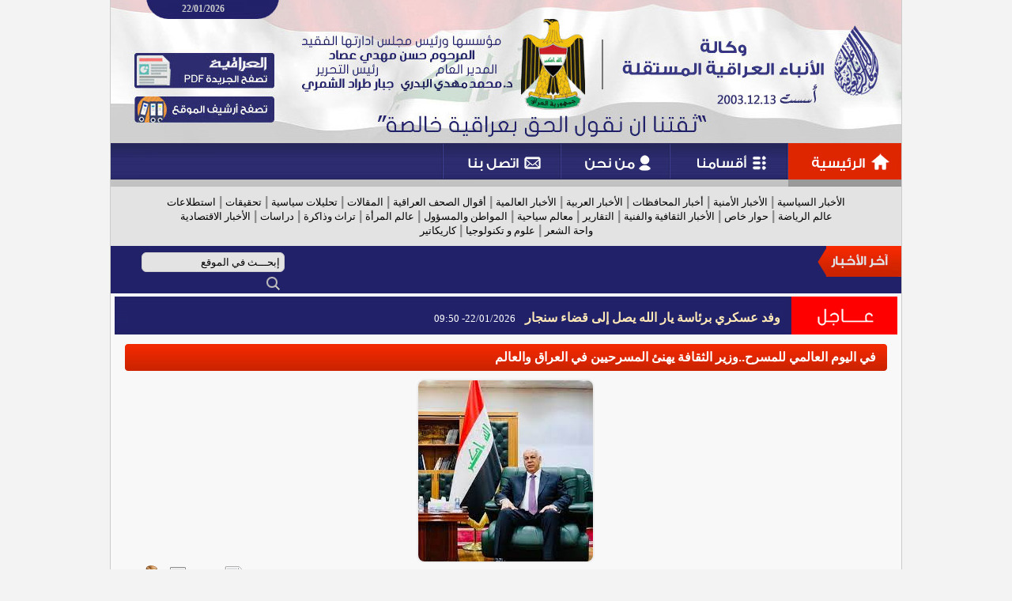

--- FILE ---
content_type: text/html; charset=windows-1256
request_url: https://ina-iraq.com/content.php?id=95600
body_size: 25781
content:
<!DOCTYPE HTML PUBLIC "-//W3C//DTD HTML 3.2 Final//EN">
<html dir=rtl>
<head>
<meta http-equiv="Content-Type" content="text/html; charset=windows-1256" />
<meta http-equiv="Content-Language" content="ar-sa" />
<meta name="author" content="Rfaah For Design & Programming - Rfaah.com" />
<meta name="generator" content="الجهة أو المؤسسة أو الشخص الذي يملك الموقع" />
<meta name="description" content="في اليوم العالمي للمسرح..وزير الثقافة يهنئ المسرحيين في العراق والعالم" />
<meta name="keywords" content="موقع , مواقع , الموقع , المواقع , إنترنت , الإنترنت , الوب , وب , محتوى , المحتوى , محتويات , المحتويات , إدارة , ادارة , الإدارة , الادارة" />
<meta name="robots" content="all" />
<title>وكالة الأنباء العراقية المستقلة - في اليوم العالمي للمسرح..وزير الثقافة يهنئ المسرحيين في العراق والعالم</title>
<link href="style.css" rel="stylesheet" type="text/css">
<link href="shadowbox.css" rel="stylesheet" type="text/css">
<script type="text/javascript" src="class/javascript/shadowbox.js"></script>
<script type="text/javascript">Shadowbox.init();</script>
<script language='javascript' type='text/javascript'> function on_mouse_over() { this.style.backgroundImage='URL(images/ar/menuhover.gif)'; this.style.cursor='pointer'; } function on_mouse_out() { this.style.backgroundImage='URL(images/ar/menu.gif)'; } function setmenu() { var menutable=document.getElementById('menubar'); var menucells=menutable.getElementsByTagName('td'); for(var i=0 ; i<menucells.length ; i++) { menucells[i].onmouseover=on_mouse_over; menucells[i].onmouseout=on_mouse_out; } } function open_window(url,width,height,scrollbars) { var out=window.open(url,'NewWindow','toolbar=no,location=no,directories=no,status=no,menubar=no,scrollbars='+scrollbars+',resizable=yes,copyhistory=no,width='+width+',height='+height); return out; } function clock(H,i,s) { if(!document.layers && !document.all && !document.getElementById) return; hours=H; minutes=i; seconds=s; seconds++; if(seconds==60) { seconds=0; minutes++; } if(minutes==60) { minutes=0; hours++; } if(hours==24) hours=0; hours=''+hours; minutes=''+minutes; seconds=''+seconds; if(hours.length<2) hours='0'+hours; if(minutes.length<2) minutes='0'+minutes; if(seconds.length<2) seconds='0'+seconds; disptime=hours+':'+minutes+':'+seconds; if(document.layers) { document.layers.timenow.document.write(disptime); document.layers.timenow.document.close(); } else if(document.getElementById || document.all) { document.getElementById('timenow').innerHTML=disptime; setTimeout('clock(hours,minutes,seconds)',1000); } } function collapse(cllps,img) { if(document.getElementById(cllps).style.display=='none') { document.getElementById(cllps).style.display=''; document.getElementById(img).innerHTML='<a href=\'javascript:\' onClick=collapse(\''+cllps+'\',\''+img+'\');><img src=images/ar/b.gif align=bottom></a>'; } else { document.getElementById(cllps).style.display='none'; document.getElementById(img).innerHTML='<a href=\'javascript:\' onClick=collapse(\''+cllps+'\',\''+img+'\');><img src=images/ar/a.gif align=bottom></a>'; } } function showmenu(div,dscrptn,lnkid,group) { if(group) { div.className='highlight'; window.status=dscrptn; div.style.cursor='pointer'; } if(document.getElementById('co'+lnkid).innerHTML!='') document.getElementById('co'+lnkid).style.display='block'; } function hidemenu(div,lnkid,group,classname) { if(group) { div.className=classname; window.status='وكالة الأنباء العراقية المستقلة'; } document.getElementById('co'+lnkid).style.display='none'; } function changepicture(cllps,img) { if(document.getElementById(cllps).innerHTML=='') document.getElementById(img).innerHTML='<img src=images/ar/arrow2.gif>'; } function open_portal_frame(link,width,height,e) { if(e==undefined) y=350; else y=e.pageY ? e.pageY : e.clientY; if(navigator.appName=='Microsoft Internet Explorer') y+=document.body.scrollTop; document.getElementById('portalframe').style.top=y-125; document.getElementById('portalframe').style.left=350; document.getElementById('portalframe').style.width=width; document.getElementById('portalframe').style.height=height; document.getElementById('portalframe').style.display=''; frames['portalframe'].location.href=link; } function close_portal_frame() { parent.document.getElementById('portalframe').style.display='none'; parent.frames['portalframe'].location.href='about:blank'; } function update_flag(cntry,flagimage) { if(cntry.value) document.getElementById(flagimage).src='images/flags/'+cntry.value+'.png'; else document.getElementById(flagimage).src='images/flags/bla.png'; } function show_many_pctr(pctr,wdth,hght,mxwdth) { if(wdth>mxwdth) { hght=((mxwdth*100)/wdth)*hght; hght/=100; hght=Math.round(hght); wdth=mxwdth; } document.getElementById('manypctrs').src=pctr; document.getElementById('manypctrs').width=wdth; document.getElementById('manypctrs').height=hght; } function rank_over(img) { for(var i=1 ; i<=10 ; i++) if(i<=img) document.getElementById('imgrnk'+i).src='images/rank/star2.png'; else document.getElementById('imgrnk'+i).src='images/rank/star1.png'; } function rank_out() { var rank=document.getElementById('rank').value; for(var i=1 ; i<=10 ; i++) if(i<=rank) document.getElementById('imgrnk'+i).src='images/rank/star2.png'; else document.getElementById('imgrnk'+i).src='images/rank/star1.png'; } function rank_click(img) { document.getElementById('rank').value=img; } function show_rank(rank) { var out=''; for(var i=1 ; i<=10 ; i++) if(i<=rank) out+='<img src=images/rank/star2.png id=imgrnk'+i+' onMouseOver=rank_over('+i+');  onMouseOut=rank_out(); onClick=rank_click('+i+'); class=hand title='+i+'>'; else out+='<img src=images/rank/star1.png id=imgrnk'+i+' onMouseOver=rank_over('+i+');  onMouseOut=rank_out(); onClick=rank_click('+i+'); class=hand title='+i+'>'; document.write(out); } function pop(image) { document.getElementById('popimage').innerHTML='<table cellpadding=2 cellspacing=0 style="border:1px solid #CCCCCC; width:10px;"><tr><td>'+image+'</td></tr></table>'; document.getElementById('popimage').style.display=''; } function move(e) { var x=(navigator.appName=='Microsoft Internet Explorer') ? event.x : e.pageX; x-=200; if(x<0) x=0; document.getElementById('popimage').style.left=x; var y=(navigator.appName=='Microsoft Internet Explorer') ? event.y+document.body.scrollTop : e.pageY; document.getElementById('popimage').style.top=y+15; } function hide() { document.getElementById('popimage').style.display='none'; } function loadimage() { document.images['uploadimage'].src=document.images['uploadimage'].src; } function upload() { document.getElementById('uploadimage').style.display=''; document.getElementById('uploadform').style.display='none'; window.setTimeout('loadimage()',50); }	function setCheckboxes(form,state) { checkboxes=form.elements['id[]']; if(checkboxes.length) for(var i=0 ; i<checkboxes.length ; i++) checkboxes[i].checked=state; else checkboxes.checked=state; } function checkfields(fields) { var i=w=d=e=a=r=m=t=0; for(i=0 ; i<fields.length ; i++) { if(fields[i]=='w') { w=1; d=e=a=r=m=t=0; continue; } if(fields[i]=='d') { d=1; w=e=a=r=m=t=0; continue; } if(fields[i]=='e') { e=1; w=d=a=r=m=t=0; continue; } if(fields[i]=='a') { a=1; w=d=e=r=m=t=0; continue; } if(fields[i]=='r') { r=1; w=d=e=a=m=t=0; continue; } if(fields[i]=='m') { m=1; w=d=e=a=r=t=0; continue; } if(fields[i]=='t') { t=1; w=d=e=a=r=m=0; continue; } field=document.getElementsByName(fields[i]).item(0); field2=document.getElementsByName(fields[i+1]).item(0); if(w) if(field && field.value.length<1) { alert('مطلوب إدخال هذا الحقل'); field.focus(); field.style.borderColor='#FF0000'; return false; } var pattern=/^([0-9])+$/; if(d) if(field && field.value.length>0 && !pattern.test(field.value)) { alert('فقط يمكن إدخال الأرقام في هذا الحقل'); field.focus(); field.style.borderColor='#FF0000'; return false; } var pattern=/^([a-zA-Z0-9_\.\-])+\@(([a-zA-Z0-9\-])+\.)+[a-zA-Z0-9]{2,4}$/; if(e) if(field && field.value.length>0 && !pattern.test(field.value)) { alert('بريد إلكتروني غير صحيح'); field.focus(); field.style.borderColor='#FF0000'; return false; } var pattern=/^([ء-يa-zA-Z0-9_\- ])+$/; if(a) if(field.value.length>0 && !pattern.test(field.value)) { alert('فقط يمكن إدخال الأحرف والأرقام الإنكليزية والعربية في هذا الحقل'); field.focus(); field.style.borderColor='#FF0000'; return false; } if(r) if(field.value.length<1 && field2.value.length<1) { alert('يجب إدخال أحد الحقلين'); field.focus(); field.style.borderColor='#FF0000'; field2.style.borderColor='#FF0000'; i++; return false; } if(m) if(field.value!=field2.value) { alert('كلمة المرور غير مطابقة لتأكيد كلمة المرور'); field.focus(); field.style.borderColor='#FF0000'; field2.style.borderColor='#FF0000'; i++; return false; } if(t && field.value!=field2.value) { alert('البريد الإلكتروني غير مطابق لتأكيد البريد الإلكتروني'); field.focus(); field.style.borderColor='#FF0000'; field2.style.borderColor='#FF0000'; i++; return false; } if(m || t || r) i++; } } window.status='وكالة الأنباء العراقية المستقلة'; </script>
</head><body style="background-color:#F3F3F3;">

<!-- Top Anchor -->
<a name=top></a>

<!-- Width site -->
<center>
<div style="width:1000px;border-left:1px solid #ccc;border-right:1px solid #ccc;background-color:#F8F8F8;">


<!-- Header -->
<table cellpadding=0 cellspacing=0>
<tr height=30>
  <td style="background:url(images/ar/top.jpg);"><div style='margin:0 0 7px 90px;text-align:left;'><span class=bold  style='color:#ccc;'>22/01/2026</span></div></td>
</tr>


<tr height=151>
<td>
<map name="FPMap0">
<area href="pdfs.php" shape="rect" coords="29, 37, 207, 81">
<area href="index.php" shape="rect" coords="29, 92, 207, 125">
</map>
<img src="images/ar/header.jpg" usemap="#FPMap0">
</td>
</tr>

<tr height=55>
<td>
<map name="FPMap1">
<area href="index.php" shape="rect" coords="857, 0, 1000, 46">
<area href="content.php" shape="rect" coords="708, 0, 855, 46">
<area href="aboutus.php" shape="rect" coords="570, 0, 706, 46">
<area href="contactus.php" shape="rect" coords="421, 0, 568, 46">
</map>
<img src="images/ar/menu.gif" usemap="#FPMap1">
</td>
</tr>


<tr height=75>
<td style="background-color:#E3E3E3;color:#888;padding:0 30px;" class=c>
<a href="content.php?ctgryid=11" class=lnk>الأخبار السياسية</a> | <a href="content.php?ctgryid=12" class=lnk>الأخبار الأمنية</a> | <a href="content.php?ctgryid=13" class=lnk>أخبار المحافظات</a> | <a href="content.php?ctgryid=14" class=lnk>الأخبار العربية</a> | <a href="content.php?ctgryid=15" class=lnk>الأخبار العالمية</a> | <a href="content.php?ctgryid=16" class=lnk>أقوال الصحف العراقية</a> | <a href="content.php?ctgryid=17" class=lnk>المقالات</a> | <a href="content.php?ctgryid=18" class=lnk>تحليلات سياسية</a> | <a href="content.php?ctgryid=19" class=lnk>تحقيقات</a> | <a href="content.php?ctgryid=20" class=lnk>استطلاعات</a>
<br>
<a href="content.php?ctgryid=22" class=lnk>عالم الرياضة</a> | <a href="content.php?ctgryid=24" class=lnk>حوار خاص</a> | <a href="content.php?ctgryid=23" class=lnk>الأخبار الثقافية والفنية</a> | <a href="content.php?ctgryid=21" class=lnk>التقارير</a> | <a href="content.php?ctgryid=34" class=lnk>معالم سياحية</a> | <a href="content.php?ctgryid=35" class=lnk>المواطن والمسؤول</a> | <a href="content.php?ctgryid=36" class=lnk>عالم المرأة</a> | <a href="content.php?ctgryid=37" class=lnk>تراث وذاكرة</a> | <a href="content.php?ctgryid=38" class=lnk>دراسات</a> | <a href="content.php?ctgryid=39" class=lnk>الأخبار الاقتصادية</a>
<br>
<a href="content.php?ctgryid=40" class=lnk>واحة الشعر</a> | <a href="content.php?ctgryid=41" class=lnk>علوم و تكنولوجيا</a> | <a href="content.php?ctgryid=10" class=lnk>كاريكاتير</a>
</tr>


<tr height=39 style="background-color:#212169;">
<td>
<div style="float:right;"><img src="images/ar/latestnews.gif"></div>
<div style="float:right;width:660px;margin:10px 0 0 5px;">
<marquee direction=right scrollamount=2 scrolldelay=10 width=100% onmouseover="this.stop()" onmouseout="this.start()"> <a href="http://www.ina-iraq.net/content.php?id=124404" title="إقرأ المزيد" style="color:#FFF;">الحدود العراقية آمنة.. انفجارات ضخمة قرب معبر اليعربية تستهدف قوات الامن السوري</a> <span style="font-size:10px" id=gray>Ina-Iraq.net</span>  <a href="http://www.ina-iraq.net/content.php?id=124403" title="إقرأ المزيد" style="color:#FFF;">رئيس مجلس القضاء الأعلى يستقبل رئيس محكمة الاستثمار العربية</a> <span style="font-size:10px" id=gray>Ina-Iraq.net</span>  <a href="http://www.ina-iraq.net/content.php?id=124402" title="إقرأ المزيد" style="color:#FFF;">الرافدين يحذر من صفحات ومواقع وهمية تنتحل صفته</a> <span style="font-size:10px" id=gray>Ina-Iraq.net</span>  <a href="http://www.ina-iraq.net/content.php?id=124401" title="إقرأ المزيد" style="color:#FFF;">التمور من الفواكه الغنية بالعناصر الغذائية</a> <span style="font-size:10px" id=gray>Ina-Iraq.net</span>  <a href="http://www.ina-iraq.net/content.php?id=124400" title="إقرأ المزيد" style="color:#FFF;">مجلس البصرة يؤكد دعمه لتنشيط السياحة وتنظيم عمل الفنادق والمطاعم في المحافظة</a> <span style="font-size:10px" id=gray>Ina-Iraq.net</span> </marquee>
</div>
<div style="float:right;width:210px;margin:8px 0 0 0;">
<form action="search.php" method=post onsubmit="return checkfields(Array('w','searchtext2'))">
<input type=hidden name=ctgryid value=""><input type=hidden name=relationship value="exactly"><input type=hidden name=contents><input type=hidden name=guestbook><input type=hidden name=users><input type=hidden name=replies>
<input name=searchtext2 size=23 value="إبحـــث في الموقع" onfocus=this.value=""; onBlur='if(this.value.length==0) this.value="إبحـــث في الموقع";' style="border-radius:6px;background-color:#E3E3E3;height:25px;color:#000;padding:5px;">
<input type=image name=searchnow src="images/ar/search.png" title="Search" style="border:0px;background:transparent;margin-top:2px;" align=top>
</form>
</div>
</td>
</tr>


<tr height=56>
<td>
<div style="float:right;"><img src="images/ar/instant.gif"></div>
<div style="width:835px;height:35px;float:right;background:url(images/ar/instant2.gif);padding:21px 0 0 7px;">
<script language="javascript" type="text/javascript" src="class/javascript/dropinslideshow.js"></script><script language="javascript" type="text/javascript"> var pictures=['']; var links=['']; var titles=['<a href=content.php?id=124372 style=color:#FFE9B7;>وفد عسكري برئاسة يار الله يصل إلى قضاء سنجار</a> &nbsp; <span id=small2>22/01/2026- 09:50</span>']; var diss1=new dropinslideshow(1,825,30,5000,pictures,links,titles,1,5,"images/ar/arrow.gif"); play_dropinslideshow(diss1.start); </script>
</div>
</td>
</tr>
</table>

   
<!-- Header Advertisements -->
<table cellpadding=2 cellspacing=1>

</table>
<center><table cellpadding=0 cellspacing=0 style="width:98%">
<tr><td width=100% valign=top>
<table cellpadding=0 cellspacing=0 style="width:100%">
<tr height=50>
  <td><img src="images/ar/1.gif"></td>
  <td width=100% background="images/ar/2.gif"><div class=title align=right>في اليوم العالمي للمسرح..وزير الثقافة يهنئ المسرحيين في العراق والعالم</div></td>
  <td><img src="images/ar/3.gif"></td>
</tr>
<tr>
  <td></td>
  <td class=block style="padding:0px" align=right><!-- Content -->
<table cellpadding=1 cellspacing=1>
<tr><td colspan=2 class=c><img src='vrsfls/cntnt/pctr/110811.jpg' width=221 height=229 class=border></td></tr>
<tr>
  <td><img src="images/ar/arrow2.gif"> <span id=blue>في اليوم العالمي للمسرح..وزير الثقافة يهنئ المسرحيين في العراق والعالم</span></td>
  <td align=left> <a href="content.php?id=95600&txt=" title="حفـظ كنص"><img src="images/general/text.png"></a> <a href="content.php?id=95600&html=" title="حفـظ كـ HTML"><img src="images/general/html.png"></a> <a href="javascript:" onClick='open_window("print.php?cntntid=95600",750,700,"yes")' title="نسـخة للطباعة"><img src="images/general/print.png"></a> <a href="javascript:" onClick="open_portal_frame('tellfriend.php?link=www.ina-iraq.net/content.php?id=95600&site=%E6%DF%C7%E1%C9+%C7%E1%C3%E4%C8%C7%C1+%C7%E1%DA%D1%C7%DE%ED%C9+%C7%E1%E3%D3%CA%DE%E1%C9+-+%DD%ED+%C7%E1%ED%E6%E3+%C7%E1%DA%C7%E1%E3%ED+%E1%E1%E3%D3%D1%CD..%E6%D2%ED%D1+%C7%E1%CB%DE%C7%DD%C9+%ED%E5%E4%C6+%C7%E1%E3%D3%D1%CD%ED%ED%E4+%DD%ED+%C7%E1%DA%D1%C7%DE+%E6%C7%E1%DA%C7%E1%E3','600','380',event)" title="أخبر صديقـك"><img src="images/general/friend.png"></a></td>
</tr>
<tr>
  <td colspan=2><img src="images/ar/separator.gif"></td>
</tr>
<tr>
  <td style="padding:0px 15px"><img src="images/ar/arrow.gif">
    <script language="javascript">
    var prntslnk='<a href="content.php?ctgryid=17">الأخبار الثقافية والفنية</a> - '
    var out=prntslnk.substring(0,prntslnk.lastIndexOf("-"))+"</td><td align=left id=gray>"
    var rank="0"
    if(rank.length>0)
    {
      out+="التقييـم : <span id=small>"+rank+"</span> "
      for(var t=1 ; t<=rank ; t++)
        out+="<img src='images/rank/rank.gif'>"
    }
    document.write(out)
    </script>
    </td>
</tr>
<tr>
  <td style="padding:0px 15px"><img src="images/ar/arrow.gif"> <span class=gray>أضيف بواسـطة</span>
    <script language="javascript">
      if("hassan".length>0)
        document.write('<a href="javascript:" onClick=open_portal_frame("user.php?id=1","500","650",event);>hassan</a>')
      else document.write("")
    </script></td>
  <td rowspan=2 align=left>
    <form action="content.php" method=post>
    <input type=hidden name=id value="95600">
    أضف تقييـم <input type=hidden name=rank id=rank value=0><script language="javascript">show_rank(0);</script>
    <input type=image name=rank src="images/ar/rank.gif" class=radio title="أضف تقييـم"></form></td>
</tr>
<tr>
  <td><img src="images/ar/separator.gif"></td>
</tr>
<tr>
  <td colspan=2 style="padding:15px"><div><font face="Arial" size="4"><span style="text-align: justify; background-color: rgb(249, 249, 249);"><font color="#ff0000">وكالة الأنباء العراقية المستقلة بغداد&nbsp;</font></span><span style="color: rgb(33, 37, 41); text-align: justify; background-color: rgb(249, 249, 249);">,,&nbsp;</span></font></div><font face="Arial" size="4"><span style="color: rgb(33, 37, 41); text-align: justify; background-color: rgb(249, 249, 249);">هنأ وزير الثقافة والسياحة والآثار احمد فكاك البدراني , المسرحيين في العراق والعالم بمناسبة اليوم العالمي للمسرح .</span><br style="box-sizing: border-box; margin: 0px; padding: 0px; color: rgb(33, 37, 41); text-align: justify; background-color: rgb(249, 249, 249);"><br style="box-sizing: border-box; margin: 0px; padding: 0px; color: rgb(33, 37, 41); text-align: justify; background-color: rgb(249, 249, 249);"><span style="color: rgb(33, 37, 41); text-align: justify; background-color: rgb(249, 249, 249);">وقال بيان لوزارة الثقافة, انه وبكل مشاعر الاعتزاز والمحبة قدم وزير الثقافة والسياحة والآثار أحمد فكاك البدراني التهاني والتبريكات للفنانين المسرحيين ووصفهم بأنهم صناع الحياة والجمال".</span><br style="box-sizing: border-box; margin: 0px; padding: 0px; color: rgb(33, 37, 41); text-align: justify; background-color: rgb(249, 249, 249);"><br style="box-sizing: border-box; margin: 0px; padding: 0px; color: rgb(33, 37, 41); text-align: justify; background-color: rgb(249, 249, 249);"><span style="color: rgb(33, 37, 41); text-align: justify; background-color: rgb(249, 249, 249);">وقال البدراني في بيان:"تحية لكم في هذا اليوم الذي يعد علامة مهمة في تاريخ الفن الملتزم ولان المسرح هو انعكاس للواقع فكنتم خير من يمثل قضايا الوطن والشعب من خلال الأعمال الهادفة الرصينة التي ساهمت في بناء قيم مجتمعية وانسانية سليمة ".</span><br style="box-sizing: border-box; margin: 0px; padding: 0px; color: rgb(33, 37, 41); text-align: justify; background-color: rgb(249, 249, 249);"><br style="box-sizing: border-box; margin: 0px; padding: 0px; color: rgb(33, 37, 41); text-align: justify; background-color: rgb(249, 249, 249);"><span style="color: rgb(33, 37, 41); text-align: justify; background-color: rgb(249, 249, 249);">واضاف:"نحن في الوزارة حريصون على انعاش الواقع المسرحي في جميع جوانبه ايمانا وادراكا لاهميته في صناعة فن راق وملتزم يمس حياة الناس</span></font></td>
</tr>
<tr>
  <td colspan=2 class=c><img src="images/ar/separator.gif"></td>
</tr>
<tr height=40>
  <td colspan=2 class=c>رابط المحتـوى
    <a href="javascript:" OnClick="holdtext.innerText=copytext.innerText; copied=holdtext.createTextRange(); copied.execCommand('Copy'); alert('تم النسـخ');" title="نسـخ رابط المحتـوى"><img src="images/ar/copy.gif"></a>
    <center><div class=distinctarea id=copytext style="width:375px">http://www.ina-iraq.net/content.php?id=95600</div></center>
    <textarea id=holdtext style="display:none"></textarea></td>
</tr>
<tr>
  <td colspan=2 class=c id=gray>عدد المشـاهدات <span id=bold>801</span> &nbsp; تاريخ الإضافـة <span id=small>28/03/2023 - 13:21</span> &nbsp; آخـر تحديـث <span id=small>22/01/2026 - 02:59</span> &nbsp; رقم المحتـوى <span id=small>95600</span></td>
</tr>
</table>  </td>
  <td></td>
</tr>
<tr height=10>
  <td colspan=3>&nbsp;</td>
</tr>
</table>
<table cellpadding=0 cellspacing=0 style="width:65%">
<tr height=50>
  <td><img src="images/ar/1.gif"></td>
  <td width=100% background="images/ar/2.gif"><div class=title align=right>محتـويات مشـابهة</div></td>
  <td><img src="images/ar/3.gif"></td>
</tr>
<tr>
  <td></td>
  <td class=block style="padding:0px" align=right><!-- Contents Similar -->
<table cellpadding=1 cellspacing=1 style="width:705px">
<tr>
  <td width=105><a href='content.php?id=124404' title='عـرض كامـل'><img src='vrsfls/cntnt/pctr/166155.jpg' width=100 height=56 class=border></a></td>
  <td width=600 valign=bottom><img src="images/ar/arrow.gif"> <a href="content.php?id=124404" title="عـرض كامـل">الحدود العراقية آمنة.. انفجارات ضخمة قرب معبر اليعربية تستهدف قوات الامن السوري</a></td>
</tr>
</table><!-- Contents Similar -->
<table cellpadding=1 cellspacing=1 style="width:705px">
<tr>
  <td width=105><a href='content.php?id=124391' title='عـرض كامـل'><img src='vrsfls/cntnt/pctr/166129.jpg' width=100 height=125 class=border></a></td>
  <td width=600 valign=bottom><img src="images/ar/arrow.gif"> <a href="content.php?id=124391" title="عـرض كامـل">وزير الداخلية: نطمئن الشعب العراقي بان الحدود مؤمنة بالكامل ولا يوجد أي خطر</a></td>
</tr>
</table><!-- Contents Similar -->
<table cellpadding=1 cellspacing=1 style="width:705px">
<tr>
  <td width=105><a href='content.php?id=124377' title='عـرض كامـل'><img src='vrsfls/cntnt/pctr/166101.jpg' width=100 height=67 class=border></a></td>
  <td width=600 valign=bottom><img src="images/ar/arrow.gif"> <a href="content.php?id=124377" title="عـرض كامـل">الجولة الـ 14 لدوري النجوم تنطلق اليوم بإقامة 5 مباريات على ملاعب بغداد وديالى وزاخو</a></td>
</tr>
</table><!-- Contents Similar -->
<table cellpadding=1 cellspacing=1 style="width:705px">
<tr>
  <td width=105><a href='content.php?id=124374' title='عـرض كامـل'><img src='vrsfls/cntnt/pctr/166095.jpg' width=100 height=44 class=border></a></td>
  <td width=600 valign=bottom><img src="images/ar/arrow.gif"> <a href="content.php?id=124374" title="عـرض كامـل">للمرة الثانية.. الصحاف يعلن تأجيل تنفيذ الرحلة المقررة لإعادة المهاجرين العراقيين من ليبيا</a></td>
</tr>
</table><!-- Contents Similar -->
<table cellpadding=1 cellspacing=1 style="width:705px">
<tr>
  <td width=105><a href='content.php?id=124371' title='عـرض كامـل'><img src='vrsfls/cntnt/pctr/166091.jpg' width=100 height=68 class=border></a></td>
  <td width=600 valign=bottom><img src="images/ar/arrow.gif"> <a href="content.php?id=124371" title="عـرض كامـل">طقس العراق.. أمطار وثلوج وارتفاع في درجات الحرارة</a></td>
</tr>
</table>  </td>
  <td></td>
</tr>
<tr height=10>
  <td colspan=3>&nbsp;</td>
</tr>
</table>
<img src="images/general/blank.gif" width=173 height=0></td>
</tr>
</table>
</center><!-- Footer Advertisements -->
<table cellpadding=2 cellspacing=1>

</table>
<iframe src="about:blank" name=portalframe id=portalframe frameborder=0 style="display:none;"></iframe>
<div id=popimage style="z-index:200; display:none; position:absolute;"></div>


<!-- Background sound -->



<div class=separation></div>
<div class=separation></div>


</div>


<div style="border-top:1px solid #ccc;height:150px;background-color:#E4E4E4;">
<div style="width:900px;height:150px;">
<div style="float:right;width:200px;height:150px;text-align:right;">
<div class=separation></div>
<img src="images/ar/aboutus.gif">
<div class=separation></div>
<a href="index.php">الرئيسية</a><br>
<a href="aboutus.php">عن الوكالة</a><br>
<a href="order.php">أعلن معنا</a><br>
<a href="map.php">خريطة الموقع</a><br>
<a href="contactus.php">إتصل بنا</a>
</div>
<div style="float:right;width:200px;height:150px;text-align:right;">
<div class=separation></div>
<img src="images/ar/contact.gif"><br><br>
<a href="index.php"><img src="images/facebook.png" title="Facebook"></a>
<a href="index.php"><img src="images/twitter.png" title="Twitter"></a>
<a href="index.php"><img src="images/instagram.png" title="Instagram"></a><br>
<a href="index.php"><img src="images/google.png" title="Google Plus"></a>
<a href="index.php"><img src="images/youtube.png" title="YouTube"></a>
<a href="index.php"><img src="images/linkedin.png" title="Linked In"></a>
</div>
<div style="float:left;margin-top:50px;">
<!--<a href="http://www.rfaah.com" target=_blank class=light><img src="images/ar/rfaah.png"></a> &nbsp;
<a href="http://www.castle-design.org" target=_blank class=light><img src="images/ar/castledesign.png"></a>-->
</div>
</div>
</div>


<div style="height:30px;background-color:#212169;padding:7px 0 0 0;" class=footer>
<a href="#top"><img src="images/ar/top.gif" title="الرجــوع لأعلى الصفحة"></a> &nbsp;جميـع الحقوق محفوظـة  © www.Ina-Iraq.net 2015
</div>


</center>

</body>
</html>

--- FILE ---
content_type: text/css
request_url: https://ina-iraq.com/shadowbox.css
body_size: 2141
content:
#sb-title-inner,#sb-info-inner,#sb-loading-inner,div.sb-message{font-family:Arial,"HelveticaNeue-Light","Helvetica Neue",Helvetica,sans-serif;font-weight:200;color:#fff;}
#sb-container{position:fixed;margin:0;padding:0;top:0;right:0;z-index:999;text-align:right;visibility:hidden;display:none;}
#sb-overlay{position:relative;height:100%;width:100%;}
#sb-wrapper{position:absolute;visibility:hidden;width:100px;}
#sb-wrapper-inner{position:relative;border:1px solid #303030;overflow:hidden;height:100px;}
#sb-body{position:relative;height:100%;}
#sb-body-inner{position:absolute;height:100%;width:100%;}
#sb-player.html{height:100%;overflow:auto;}
#sb-body img{border:none;}
#sb-loading{position:relative;height:100%;}
#sb-loading-inner{position:absolute;font-size:15px;font-weight:700;line-height:24px;height:24px;top:50%;margin-top:-12px;width:100%;text-align:center;}
#sb-loading-inner span{background:url(loading.gif) no-repeat;padding-right:34px;display:inline-block;}
#sb-body,#sb-loading{background-color:#060606;}
#sb-title,#sb-info{position:relative;margin:0;padding:0;overflow:hidden;}
#sb-title,#sb-title-inner{height:26px;line-height:26px;}
#sb-title-inner{font-size:16px;font-weight:700;}
#sb-info,#sb-info-inner{height:20px;line-height:20px;}
#sb-info-inner{font-size:15px;font-weight:700;}
#sb-nav{float:left;height:16px;padding:2px 0;width:45%;}
#sb-nav a{display:block;float:left;height:16px;width:16px;margin-left:3px;cursor:pointer;background-repeat:no-repeat;}
#sb-nav-close{background-image:url(images/general/close2.png);}
#sb-nav-next{background-image:url(images/general/next.png);}
#sb-nav-previous{background-image:url(images/general/previous.png);}
#sb-nav-play{background-image:url(images/general/play.png);}
#sb-nav-pause{background-image:url(images/general/pause.png);}
#sb-counter{float:right;width:45%;}
#sb-counter a{padding:0 4px 0 0;text-decoration:none;cursor:pointer;color:#fff;}
#sb-counter a.sb-counter-current{text-decoration:underline;}
div.sb-message{font-size:15px;font-weight:700;padding:10px;text-align:center;}
div.sb-message a:link,div.sb-message a:visited{color:#fff;text-decoration:underline;}
